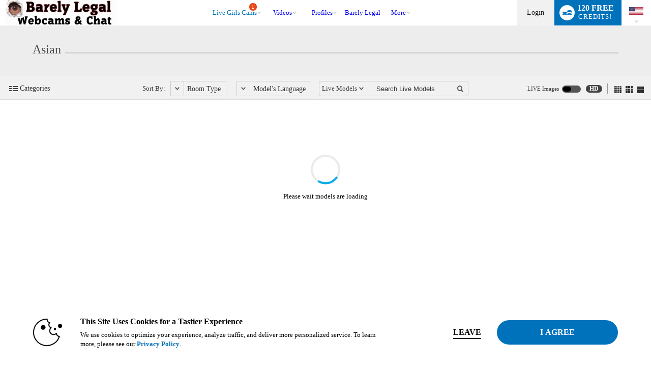

--- FILE ---
content_type: text/html; charset=UTF-8
request_url: https://www.barelylegalcams.net/live/girls/asian/?tpl=index2&model=json
body_size: 10230
content:


window.__homePageData__ = {
    'models': [
        {"hsas_badge":"","credit_tier_badge":"","sexy_selfie_badge":"","jumpstart_badge":"","is_hls":"1","video_blocked":"0","room_status_char":"F","room_status":"In Private","category_id":"5","category_name":"Asian","category_name_2":"Big Boobs","category_id_3":"185","category_name_3":"Girls Next Door","login_type_id":"19","login_type_title":"Standard 40cpm","login_group_id":"1","login_group_title":"Standard","default_cpm":"15","multi_user_private":"N","wdm":"0","pa_type":"pa","server_public_name":"chat002.vs3.com","video_host":"video-gpu001-dp-prg.vs3.com","browser_port":"44999","is_high_quality":"1","credit_tier":"socialite","average_rating":"5","eye_color":"brown","hair":"black","is_model_of_week":"0","interactive":"32","interactive_name":"","studio":"VXKQ","age":"27","location":"Asia","sample_image_id":"4651317","tagline":"Exotic Hot Assian, looking to have some fun. Cute, romantic, but a pornstar in bed!","languages":"en","country_code":"o1","model_id":"1428344","is_feature":"0","is_scheduled":"0","is_new":"0","is_fetish":"N","fetish_image_id":"4651317","service":"girls","num_perf":"1","display":"Maya Pipers","model_name":"MAYA_PIPERS","model_seo_name":"maya-pipers","power_score_xvc":"830450","power_score_xvt":"830450","is_favorite":0,"is_notify_subscribed":0,"sample_long_id":"004\/651\/4651317\/4651317"},{"hsas_badge":"","credit_tier_badge":"","sexy_selfie_badge":"","jumpstart_badge":"","is_hls":"1","video_blocked":"0","room_status_char":"O","room_status":"In Open","category_id":"75","category_name":"College Girls","category_name_2":"Domination","category_id_3":"5","category_name_3":"Asian","login_type_id":"21","login_type_title":"Standard 50cpm","login_group_id":"1","login_group_title":"Standard","default_cpm":"50","multi_user_private":"N","wdm":"0","pa_type":"pa","server_public_name":"chat008.vs3.com","video_host":"video-gpu008-mojo-eu.vs3.com","browser_port":"41025","is_high_quality":"1","credit_tier":"freshman","average_rating":"0","eye_color":"grey","hair":"black","is_model_of_week":"0","interactive":"32","interactive_name":"","studio":"TLJZ","age":"19","location":"","sample_image_id":"4690985","tagline":"Flirtation is my favorite language","languages":"en,de,es,pl","country_code":"fr","model_id":"1443942","is_feature":"0","is_scheduled":"0","is_new":"0","is_fetish":"N","fetish_image_id":0,"service":"girls","num_perf":"1","display":"Agueda Helger","model_name":"AGUEDA_HELGER","model_seo_name":"agueda-helger","power_score_xvc":"369700","power_score_xvt":"369700","is_favorite":0,"is_notify_subscribed":0,"sample_long_id":"004\/690\/4690985\/4690985"},{"hsas_badge":"","credit_tier_badge":"","sexy_selfie_badge":"","jumpstart_badge":"","is_hls":"1","video_blocked":"0","room_status_char":"O","room_status":"In Open","category_id":"5","category_name":"Asian","category_name_2":"College Girls","category_id_3":"311","category_name_3":"Small Tits","login_type_id":"13","login_type_title":"Multi-User 10cpm","login_group_id":"4","login_group_title":"Multi-User","default_cpm":"10","multi_user_private":"N","wdm":"0","pa_type":"pa","server_public_name":"chat006.vs3.com","video_host":"video-gpu007-mojo-eu.vs3.com","browser_port":"43841","is_high_quality":0,"credit_tier":"greenhorn","average_rating":"0","eye_color":"brown","hair":"black","is_model_of_week":"0","interactive":"32","interactive_name":"","studio":"WQKW","age":"19","location":"my home","sample_image_id":"4704783","tagline":"Hi sweet! we want play! Play with us pls!","languages":"en,de,ru,pl,it,nl","country_code":"pl","model_id":"1449662","is_feature":"0","is_scheduled":"0","is_new":"0","is_fetish":"N","fetish_image_id":0,"service":"girls","num_perf":"1","display":"Bernadette Kearl","model_name":"BERNADETTE_KEARL","model_seo_name":"bernadette-kearl","power_score_xvc":"188225","power_score_xvt":"188225","is_favorite":0,"is_notify_subscribed":0,"sample_long_id":"004\/704\/4704783\/4704783"},{"hsas_badge":"","credit_tier_badge":"","sexy_selfie_badge":"","jumpstart_badge":"","is_hls":"1","video_blocked":"0","room_status_char":"O","room_status":"In Open","category_id":"5","category_name":"Asian","category_name_2":"Foot Fetish","category_id_3":"90","category_name_3":"Squirters","login_type_id":"5","login_type_title":"Party Chat","login_group_id":"5","login_group_title":"Party Chat","default_cpm":"0","multi_user_private":"N","wdm":"0","pa_type":"pa","server_public_name":"chat004.vs3.com","video_host":"video-gpu003-dp-prg.vs3.com","browser_port":"39931","is_high_quality":0,"credit_tier":"celebrity","average_rating":"4.9","eye_color":"brown","hair":"black","is_model_of_week":"0","interactive":"32","interactive_name":"","studio":"QZTU","age":"29","location":"","sample_image_id":"","tagline":"naughtynath for u.","languages":"en","country_code":"ph","model_id":"995290","is_feature":"0","is_scheduled":"0","is_new":"0","is_fetish":"N","fetish_image_id":0,"service":"girls","num_perf":"1","display":"Sexy Nathalie","model_name":"SEXY_NATHALIE","model_seo_name":"sexy-nathalie","power_score_xvc":"782475","power_score_xvt":"782475","phone":{"status":"1"},"is_favorite":0,"is_notify_subscribed":0},{"hsas_badge":"","credit_tier_badge":"","sexy_selfie_badge":"","jumpstart_badge":"","model_id":"1451001","name":"REVA_ARUISO","model_name":"REVA_ARUISO","model_seo_name":"reva-aruiso","display":"Reva Aruiso","num_vod":0,"sample_image_id":"4707673","average_rating":"0.0","last_login":"2026-01-31","category_name":"Asian","is_favorite":0,"is_notify_subscribed":0,"sample_long_id":"004\/707\/4707673\/4707673"},{"hsas_badge":"","credit_tier_badge":"","sexy_selfie_badge":"","jumpstart_badge":"jumpstart-badge-25","model_id":"1315147","name":"DANIELLA_MELL","model_name":"DANIELLA_MELL","model_seo_name":"daniella-mell","display":"Daniella Mell","num_vod":0,"sample_image_id":"4682426","average_rating":"5.0","last_login":"2026-01-31","category_name":"Asian","is_favorite":0,"is_notify_subscribed":0,"sample_long_id":"004\/682\/4682426\/4682426"},{"hsas_badge":"","credit_tier_badge":"","sexy_selfie_badge":"","jumpstart_badge":"","model_id":"1406752","name":"EMILIA_YOUNG","model_name":"EMILIA_YOUNG","model_seo_name":"emilia-young","display":"Emilia Young","num_vod":0,"sample_image_id":"4603445","average_rating":"5.0","last_login":"2026-01-31","category_name":"Asian","is_favorite":0,"is_notify_subscribed":0,"sample_long_id":"004\/603\/4603445\/4603445"},{"hsas_badge":"","credit_tier_badge":"","sexy_selfie_badge":"","jumpstart_badge":"","model_id":"1405307","name":"NAOMI_ASIAN","model_name":"NAOMI_ASIAN","model_seo_name":"naomi-asian","display":"Naomi Asian","num_vod":0,"sample_image_id":"4703806","average_rating":"5.0","last_login":"2026-01-31","category_name":"Asian","is_favorite":0,"is_notify_subscribed":0,"sample_long_id":"004\/703\/4703806\/4703806"},{"hsas_badge":"","credit_tier_badge":"","sexy_selfie_badge":"","jumpstart_badge":"","model_id":"1378566","name":"ARDITH_BROADY","model_name":"ARDITH_BROADY","model_seo_name":"ardith-broady","display":"Ardith Broady","num_vod":0,"sample_image_id":"4699171","average_rating":"4.2","last_login":"2026-01-31","category_name":"Asian","is_favorite":0,"is_notify_subscribed":0,"sample_long_id":"004\/699\/4699171\/4699171"},{"hsas_badge":"","credit_tier_badge":"","sexy_selfie_badge":"","jumpstart_badge":"","model_id":"1369247","name":"MARLOTTE_KIM","model_name":"MARLOTTE_KIM","model_seo_name":"marlotte-kim","display":"Marlotte Kim","num_vod":0,"sample_image_id":"4543723","average_rating":"0.0","last_login":"2026-01-31","category_name":"Asian","is_favorite":0,"is_notify_subscribed":0,"sample_long_id":"004\/543\/4543723\/4543723"},{"hsas_badge":"","credit_tier_badge":"","sexy_selfie_badge":"","jumpstart_badge":"","model_id":"1362859","name":"KIRSTEN_CARR","model_name":"KIRSTEN_CARR","model_seo_name":"kirsten-carr","display":"Kirsten Carr","num_vod":0,"sample_image_id":"4692024","average_rating":"0.0","last_login":"2026-01-31","category_name":"Asian","is_favorite":0,"is_notify_subscribed":0,"sample_long_id":"004\/692\/4692024\/4692024"},{"hsas_badge":"","credit_tier_badge":"","sexy_selfie_badge":"","jumpstart_badge":"","model_id":"1346957","name":"LILLIE_PEACH","model_name":"LILLIE_PEACH","model_seo_name":"lillie-peach","display":"Lillie Peach","num_vod":0,"sample_image_id":"4595207","average_rating":"5.0","last_login":"2026-01-31","category_name":"Asian","is_favorite":0,"is_notify_subscribed":0,"sample_long_id":"004\/595\/4595207\/4595207"},{"hsas_badge":"","credit_tier_badge":"","sexy_selfie_badge":"","jumpstart_badge":"","model_id":"1326759","name":"WILLA_DAGGETT","model_name":"WILLA_DAGGETT","model_seo_name":"willa-daggett","display":"Willa Daggett","num_vod":0,"sample_image_id":"4474725","average_rating":"3.3","last_login":"2026-01-31","category_name":"Asian","is_favorite":0,"is_notify_subscribed":0,"sample_long_id":"004\/474\/4474725\/4474725"},{"hsas_badge":"","credit_tier_badge":"","sexy_selfie_badge":"","jumpstart_badge":"","model_id":"1309515","name":"MIKO_SHIN","model_name":"MIKO_SHIN","model_seo_name":"miko-shin","display":"Miko Shin","num_vod":0,"sample_image_id":"4439092","average_rating":"0.0","last_login":"2026-01-31","category_name":"Asian","is_favorite":0,"is_notify_subscribed":0,"sample_long_id":"004\/439\/4439092\/4439092"},{"hsas_badge":"","credit_tier_badge":"","sexy_selfie_badge":"","jumpstart_badge":"","model_id":"1407526","name":"ELENA_JEN","model_name":"ELENA_JEN","model_seo_name":"elena-jen","display":"Elena Jen","num_vod":0,"sample_image_id":"4604819","average_rating":"5.0","last_login":"2026-01-31","category_name":"Asian","is_favorite":0,"is_notify_subscribed":0,"sample_long_id":"004\/604\/4604819\/4604819"},{"hsas_badge":"","credit_tier_badge":"","sexy_selfie_badge":"","jumpstart_badge":"jumpstart-badge-25","model_id":"1270750","name":"NIKA_NAKAMURA","model_name":"NIKA_NAKAMURA","model_seo_name":"nika-nakamura","display":"Nika Nakamura","num_vod":0,"sample_image_id":"4510160","average_rating":"5.0","last_login":"2026-01-31","category_name":"Asian","is_favorite":0,"is_notify_subscribed":0,"sample_long_id":"004\/510\/4510160\/4510160"},{"hsas_badge":"","credit_tier_badge":"","sexy_selfie_badge":"","jumpstart_badge":"jumpstart-badge-25","model_id":"1251285","name":"TINA_PRESTON","model_name":"TINA_PRESTON","model_seo_name":"tina-preston","display":"Tina Preston","num_vod":0,"sample_image_id":"4616279","average_rating":"5.0","last_login":"2026-01-31","category_name":"Asian","is_favorite":0,"is_notify_subscribed":0,"sample_long_id":"004\/616\/4616279\/4616279"},{"hsas_badge":"","credit_tier_badge":"","sexy_selfie_badge":"","jumpstart_badge":"","model_id":"1131211","name":"SHU","model_name":"SHU","model_seo_name":"shu","display":"Shu","num_vod":0,"sample_image_id":"3978226","average_rating":"4.4","last_login":"2026-01-31","category_name":"Asian","is_favorite":0,"is_notify_subscribed":0,"sample_long_id":"003\/978\/3978226\/3978226"},{"hsas_badge":"","credit_tier_badge":"","sexy_selfie_badge":"","jumpstart_badge":"","model_id":"1114808","name":"MISTRESS_LUDOVIKA","model_name":"MISTRESS_LUDOVIKA","model_seo_name":"mistress-ludovika","display":"Mistress Ludovika","num_vod":0,"sample_image_id":"4546162","average_rating":"4.8","last_login":"2026-01-31","category_name":"Asian","is_favorite":0,"is_notify_subscribed":0,"sample_long_id":"004\/546\/4546162\/4546162"},{"hsas_badge":"","credit_tier_badge":"","sexy_selfie_badge":"","jumpstart_badge":"","model_id":"953291","name":"LIANA_YUN","model_name":"LIANA_YUN","model_seo_name":"liana-yun","display":"Liana Yun","num_vod":0,"sample_image_id":"3969633","average_rating":"5.0","last_login":"2026-01-31","category_name":"Asian","is_favorite":0,"is_notify_subscribed":0,"sample_long_id":"003\/969\/3969633\/3969633"},{"hsas_badge":"","credit_tier_badge":"","sexy_selfie_badge":"","jumpstart_badge":"","model_id":"883419","name":"SHAYA_ASIAN","model_name":"SHAYA_ASIAN","model_seo_name":"shaya-asian","display":"Shaya Asian","num_vod":0,"sample_image_id":"4611237","average_rating":"4.9","last_login":"2026-01-31","category_name":"Asian","is_favorite":0,"is_notify_subscribed":0,"sample_long_id":"004\/611\/4611237\/4611237"},{"hsas_badge":"","credit_tier_badge":"","sexy_selfie_badge":"","jumpstart_badge":"","model_id":"849097","name":"LORI_LEEN","model_name":"LORI_LEEN","model_seo_name":"lori-leen","display":"Lori Leen","num_vod":0,"sample_image_id":"3461737","average_rating":"4.9","last_login":"2026-01-31","category_name":"Asian","is_favorite":0,"is_notify_subscribed":0,"sample_long_id":"003\/461\/3461737\/3461737"},{"hsas_badge":"","credit_tier_badge":"","sexy_selfie_badge":"","jumpstart_badge":"","model_id":"1406767","name":"ELLAS_TAYLOR","model_name":"ELLAS_TAYLOR","model_seo_name":"ellas-taylor","display":"Ellas Taylor","num_vod":0,"sample_image_id":"4603457","average_rating":"0.0","last_login":"2026-01-31","category_name":"Asian","is_favorite":0,"is_notify_subscribed":0,"sample_long_id":"004\/603\/4603457\/4603457"},{"hsas_badge":"","credit_tier_badge":"","sexy_selfie_badge":"","jumpstart_badge":"","model_id":"294977","name":"YUNA_RULE","model_name":"YUNA_RULE","model_seo_name":"yuna-rule","display":"Yuna Rule","num_vod":0,"sample_image_id":"4682088","average_rating":"5.0","last_login":"2026-01-31","category_name":"Asian","is_favorite":0,"is_notify_subscribed":0,"sample_long_id":"004\/682\/4682088\/4682088"},{"hsas_badge":"","credit_tier_badge":"","sexy_selfie_badge":"","jumpstart_badge":"","model_id":"1410292","name":"JAMMY_SALSALITA","model_name":"JAMMY_SALSALITA","model_seo_name":"jammy-salsalita","display":"Jammy Salsalita","num_vod":0,"sample_image_id":"4672050","average_rating":"5.0","last_login":"2026-01-31","category_name":"Asian","is_favorite":0,"is_notify_subscribed":0,"sample_long_id":"004\/672\/4672050\/4672050"},{"hsas_badge":"","credit_tier_badge":"","sexy_selfie_badge":"","jumpstart_badge":"","model_id":"1410851","name":"EDITA_ACREMAN","model_name":"EDITA_ACREMAN","model_seo_name":"edita-acreman","display":"Edita Acreman","num_vod":0,"sample_image_id":"4645874","average_rating":"5.0","last_login":"2026-01-31","category_name":"Asian","is_favorite":0,"is_notify_subscribed":0,"sample_long_id":"004\/645\/4645874\/4645874"},{"hsas_badge":"","credit_tier_badge":"","sexy_selfie_badge":"","jumpstart_badge":"","model_id":"1449123","name":"MOIRA_CARRION","model_name":"MOIRA_CARRION","model_seo_name":"moira-carrion","display":"Moira Carrion","num_vod":0,"sample_image_id":"4703650","average_rating":"0.0","last_login":"2026-01-31","category_name":"Asian","is_favorite":0,"is_notify_subscribed":0,"sample_long_id":"004\/703\/4703650\/4703650"},{"hsas_badge":"","credit_tier_badge":"","sexy_selfie_badge":"","jumpstart_badge":"","model_id":"1447413","name":"SUMIKO_LAREDO","model_name":"SUMIKO_LAREDO","model_seo_name":"sumiko-laredo","display":"Sumiko Laredo","num_vod":0,"sample_image_id":"4703157","average_rating":"0.0","last_login":"2026-01-31","category_name":"Asian","is_favorite":0,"is_notify_subscribed":0,"sample_long_id":"004\/703\/4703157\/4703157"},{"hsas_badge":"","credit_tier_badge":"","sexy_selfie_badge":"","jumpstart_badge":"","model_id":"1447087","name":"ELLEN_ALONZO","model_name":"ELLEN_ALONZO","model_seo_name":"ellen-alonzo","display":"Ellen Alonzo","num_vod":0,"sample_image_id":"0","average_rating":"0.0","last_login":"2026-01-31","category_name":"Asian","is_favorite":0,"is_notify_subscribed":0},{"hsas_badge":"","credit_tier_badge":"","sexy_selfie_badge":"","jumpstart_badge":"jumpstart-badge-25","model_id":"1445115","name":"NAHOMI_MENDEZ","model_name":"NAHOMI_MENDEZ","model_seo_name":"nahomi-mendez","display":"Nahomi Mendez","num_vod":0,"sample_image_id":"4693436","average_rating":"5.0","last_login":"2026-01-31","category_name":"Asian","is_favorite":0,"is_notify_subscribed":0,"sample_long_id":"004\/693\/4693436\/4693436"},{"hsas_badge":"","credit_tier_badge":"","sexy_selfie_badge":"","jumpstart_badge":"","model_id":"1444782","name":"CONCHA_MATSUNAGA","model_name":"CONCHA_MATSUNAGA","model_seo_name":"concha-matsunaga","display":"Concha Matsunaga","num_vod":0,"sample_image_id":"4692733","average_rating":"0.0","last_login":"2026-01-31","category_name":"Asian","is_favorite":0,"is_notify_subscribed":0,"sample_long_id":"004\/692\/4692733\/4692733"},{"hsas_badge":"","credit_tier_badge":"","sexy_selfie_badge":"","jumpstart_badge":"","model_id":"1444943","name":"ALLYSON_FOX","model_name":"ALLYSON_FOX","model_seo_name":"allyson-fox","display":"Allyson Fox","num_vod":0,"sample_image_id":"4693004","average_rating":"0.0","last_login":"2026-01-31","category_name":"Asian","is_favorite":0,"is_notify_subscribed":0,"sample_long_id":"004\/693\/4693004\/4693004"},{"hsas_badge":"","credit_tier_badge":"","sexy_selfie_badge":"","jumpstart_badge":"","model_id":"1442780","name":"LORETTA_VIANO","model_name":"LORETTA_VIANO","model_seo_name":"loretta-viano","display":"Loretta Viano","num_vod":0,"sample_image_id":"4688130","average_rating":"0.0","last_login":"2026-01-31","category_name":"Asian","is_favorite":0,"is_notify_subscribed":0,"sample_long_id":"004\/688\/4688130\/4688130"},{"hsas_badge":"","credit_tier_badge":"","sexy_selfie_badge":"","jumpstart_badge":"","model_id":"1426555","name":"MISTRESS_AALIYAH_AND_KESHA_VICTORIA","model_name":"MISTRESS_AALIYAH_AND_KESHA_VICTORIA","model_seo_name":"mistress-aaliyah-and-kesha-victoria","display":"Mistress Aaliyah &amp; Kesha Victoria","num_vod":0,"sample_image_id":"4646600","average_rating":"3.0","last_login":"2026-01-31","category_name":"Asian","is_favorite":0,"is_notify_subscribed":0,"sample_long_id":"004\/646\/4646600\/4646600"},{"hsas_badge":"","credit_tier_badge":"","sexy_selfie_badge":"","jumpstart_badge":"","model_id":"1413512","name":"OTTILIE_EDGIN","model_name":"OTTILIE_EDGIN","model_seo_name":"ottilie-edgin","display":"Ottilie Edgin","num_vod":0,"sample_image_id":"4617382","average_rating":"0.0","last_login":"2026-01-31","category_name":"Asian","is_favorite":0,"is_notify_subscribed":0,"sample_long_id":"004\/617\/4617382\/4617382"},{"hsas_badge":"","credit_tier_badge":"","sexy_selfie_badge":"","jumpstart_badge":"","model_id":"1440563","name":"ADRIANA_STACY","model_name":"ADRIANA_STACY","model_seo_name":"adriana-stacy","display":"Adriana Stacy","num_vod":0,"sample_image_id":"4700055","average_rating":"5.0","last_login":"2026-01-31","category_name":"Asian","is_favorite":0,"is_notify_subscribed":0,"sample_long_id":"004\/700\/4700055\/4700055"},{"hsas_badge":"","credit_tier_badge":"","sexy_selfie_badge":"","jumpstart_badge":"","model_id":"1418409","name":"LARA_HARPER","model_name":"LARA_HARPER","model_seo_name":"lara-harper","display":"Lara Harper","num_vod":0,"sample_image_id":"4627570","average_rating":"0.0","last_login":"2026-01-31","category_name":"Asian","is_favorite":0,"is_notify_subscribed":0,"sample_long_id":"004\/627\/4627570\/4627570"},{"hsas_badge":"","credit_tier_badge":"","sexy_selfie_badge":"","jumpstart_badge":"","model_id":"1417298","name":"RONDA_CRUZ","model_name":"RONDA_CRUZ","model_seo_name":"ronda-cruz","display":"Ronda Cruz","num_vod":0,"sample_image_id":"4685996","average_rating":"2.5","last_login":"2026-01-31","category_name":"Asian","is_favorite":0,"is_notify_subscribed":0,"sample_long_id":"004\/685\/4685996\/4685996"},{"hsas_badge":"","credit_tier_badge":"","sexy_selfie_badge":"","jumpstart_badge":"","model_id":"1429119","name":"DIVA_MADISSON","model_name":"DIVA_MADISSON","model_seo_name":"diva-madisson","display":"Diva Madisson","num_vod":0,"sample_image_id":"4693010","average_rating":"5.0","last_login":"2026-01-31","category_name":"Asian","is_favorite":0,"is_notify_subscribed":0,"sample_long_id":"004\/693\/4693010\/4693010"},{"hsas_badge":"","credit_tier_badge":"","sexy_selfie_badge":"","jumpstart_badge":"","model_id":"1440048","name":"MILA_YUMI","model_name":"MILA_YUMI","model_seo_name":"mila-yumi","display":"Mila Yumi","num_vod":0,"sample_image_id":"4681409","average_rating":"0.0","last_login":"2026-01-31","category_name":"Asian","is_favorite":0,"is_notify_subscribed":0,"sample_long_id":"004\/681\/4681409\/4681409"},{"hsas_badge":"","credit_tier_badge":"","sexy_selfie_badge":"","jumpstart_badge":"","model_id":"1431011","name":"SOPHIA_MOONEY_AND_JOHN_FITCH","model_name":"SOPHIA_MOONEY_AND_JOHN_FITCH","model_seo_name":"sophia-mooney-and-john-fitch","display":"Sophia Mooney &amp; John Fitch","num_vod":0,"sample_image_id":"4707780","average_rating":"0.0","last_login":"2026-01-30","category_name":"Asian","is_favorite":0,"is_notify_subscribed":0,"sample_long_id":"004\/707\/4707780\/4707780"},{"hsas_badge":"","credit_tier_badge":"","sexy_selfie_badge":"","jumpstart_badge":"","model_id":"782009","name":"SANDY_NELL","model_name":"SANDY_NELL","model_seo_name":"sandy-nell","display":"Sandy Nell","num_vod":0,"sample_image_id":"4255847","average_rating":"5.0","last_login":"2026-01-30","category_name":"Asian","is_favorite":0,"is_notify_subscribed":0,"sample_long_id":"004\/255\/4255847\/4255847"},{"hsas_badge":"","credit_tier_badge":"","sexy_selfie_badge":"","jumpstart_badge":"","model_id":"938875","name":"WENDY_WOLFING","model_name":"WENDY_WOLFING","model_seo_name":"wendy-wolfing","display":"Wendy Wolfing","num_vod":0,"sample_image_id":"4231178","average_rating":"3.7","last_login":"2026-01-30","category_name":"Asian","is_favorite":0,"is_notify_subscribed":0,"sample_long_id":"004\/231\/4231178\/4231178"},{"hsas_badge":"","credit_tier_badge":"","sexy_selfie_badge":"","jumpstart_badge":"","model_id":"1106262","name":"ELEKTRA_MONROE","model_name":"ELEKTRA_MONROE","model_seo_name":"elektra-monroe","display":"Elektra Monroe","num_vod":0,"sample_image_id":"3866915","average_rating":"5.0","last_login":"2026-01-30","category_name":"Asian","is_favorite":0,"is_notify_subscribed":0,"sample_long_id":"003\/866\/3866915\/3866915"},{"hsas_badge":"","credit_tier_badge":"","sexy_selfie_badge":"","jumpstart_badge":"","model_id":"1374948","name":"CARLAA_WATSON","model_name":"CARLAA_WATSON","model_seo_name":"carlaa-watson","display":"Carlaa Watson","num_vod":0,"sample_image_id":"4706475","average_rating":"0.0","last_login":"2026-01-30","category_name":"Asian","is_favorite":0,"is_notify_subscribed":0,"sample_long_id":"004\/706\/4706475\/4706475"},{"hsas_badge":"","credit_tier_badge":"","sexy_selfie_badge":"","jumpstart_badge":"","model_id":"1403944","name":"LOLA_DIVA","model_name":"LOLA_DIVA","model_seo_name":"lola-diva","display":"Lola Diva","num_vod":0,"sample_image_id":"4598706","average_rating":"0.0","last_login":"2026-01-30","category_name":"Asian","is_favorite":0,"is_notify_subscribed":0,"sample_long_id":"004\/598\/4598706\/4598706"},{"hsas_badge":"","credit_tier_badge":"","sexy_selfie_badge":"","jumpstart_badge":"","model_id":"1408373","name":"SABRINAH_CARPENTER","model_name":"SABRINAH_CARPENTER","model_seo_name":"sabrinah-carpenter","display":"Sabrinah Carpenter","num_vod":0,"sample_image_id":"4609263","average_rating":"5.0","last_login":"2026-01-30","category_name":"Asian","is_favorite":0,"is_notify_subscribed":0,"sample_long_id":"004\/609\/4609263\/4609263"},{"hsas_badge":"","credit_tier_badge":"","sexy_selfie_badge":"","jumpstart_badge":"","model_id":"1407734","name":"JENIE_JAYS","model_name":"JENIE_JAYS","model_seo_name":"jenie-jays","display":"Jenie Jays","num_vod":0,"sample_image_id":"4605050","average_rating":"5.0","last_login":"2026-01-30","category_name":"Asian","is_favorite":0,"is_notify_subscribed":0,"sample_long_id":"004\/605\/4605050\/4605050"},{"hsas_badge":"","credit_tier_badge":"","sexy_selfie_badge":"","jumpstart_badge":"","model_id":"1431422","name":"KYLINE_WILLS","model_name":"KYLINE_WILLS","model_seo_name":"kyline-wills","display":"Kyline Wills","num_vod":0,"sample_image_id":"4659376","average_rating":"0.0","last_login":"2026-01-30","category_name":"Asian","is_favorite":0,"is_notify_subscribed":0,"sample_long_id":"004\/659\/4659376\/4659376"},{"hsas_badge":"","credit_tier_badge":"","sexy_selfie_badge":"","jumpstart_badge":"","model_id":"1447001","name":"LOUISA_BELLE","model_name":"LOUISA_BELLE","model_seo_name":"louisa-belle","display":"Louisa Belle","num_vod":0,"sample_image_id":"4698090","average_rating":"4.2","last_login":"2026-01-30","category_name":"Asian","is_favorite":0,"is_notify_subscribed":0,"sample_long_id":"004\/698\/4698090\/4698090"},{"hsas_badge":"","credit_tier_badge":"","sexy_selfie_badge":"","jumpstart_badge":"","model_id":"1447095","name":"LOVELY_BELLE","model_name":"LOVELY_BELLE","model_seo_name":"lovely-belle","display":"Lovely Belle","num_vod":0,"sample_image_id":"4698097","average_rating":"5.0","last_login":"2026-01-30","category_name":"Asian","is_favorite":0,"is_notify_subscribed":0,"sample_long_id":"004\/698\/4698097\/4698097"},{"hsas_badge":"","credit_tier_badge":"","sexy_selfie_badge":"","jumpstart_badge":"","model_id":"1447580","name":"CLEORA_RAUCCI","model_name":"CLEORA_RAUCCI","model_seo_name":"cleora-raucci","display":"Cleora Raucci","num_vod":0,"sample_image_id":"4700078","average_rating":"3.0","last_login":"2026-01-30","category_name":"Asian","is_favorite":0,"is_notify_subscribed":0,"sample_long_id":"004\/700\/4700078\/4700078"},{"hsas_badge":"","credit_tier_badge":"","sexy_selfie_badge":"","jumpstart_badge":"","model_id":"1448645","name":"CHAE_LALIM","model_name":"CHAE_LALIM","model_seo_name":"chae-lalim","display":"Chae Lalim","num_vod":0,"sample_image_id":"4707824","average_rating":"0.0","last_login":"2026-01-30","category_name":"Asian","is_favorite":0,"is_notify_subscribed":0,"sample_long_id":"004\/707\/4707824\/4707824"},{"hsas_badge":"","credit_tier_badge":"","sexy_selfie_badge":"","jumpstart_badge":"","model_id":"1449771","name":"DORENE_VASQUES","model_name":"DORENE_VASQUES","model_seo_name":"dorene-vasques","display":"Dorene Vasques","num_vod":0,"sample_image_id":"4705410","average_rating":"0.0","last_login":"2026-01-30","category_name":"Asian","is_favorite":0,"is_notify_subscribed":0,"sample_long_id":"004\/705\/4705410\/4705410"},{"hsas_badge":"","credit_tier_badge":"","sexy_selfie_badge":"","jumpstart_badge":"","model_id":"1450045","name":"TAKARI_ERNIL","model_name":"TAKARI_ERNIL","model_seo_name":"takari-ernil","display":"Takari Ernil","num_vod":0,"sample_image_id":"4705757","average_rating":"5.0","last_login":"2026-01-30","category_name":"Asian","is_favorite":0,"is_notify_subscribed":0,"sample_long_id":"004\/705\/4705757\/4705757"},{"hsas_badge":"","credit_tier_badge":"","sexy_selfie_badge":"","jumpstart_badge":"","model_id":"1445689","name":"EDEN_AARHUS","model_name":"EDEN_AARHUS","model_seo_name":"eden-aarhus","display":"Eden Aarhus","num_vod":0,"sample_image_id":"4697474","average_rating":"0.0","last_login":"2026-01-30","category_name":"Asian","is_favorite":0,"is_notify_subscribed":0,"sample_long_id":"004\/697\/4697474\/4697474"},{"hsas_badge":"","credit_tier_badge":"","sexy_selfie_badge":"","jumpstart_badge":"","model_id":"1423818","name":"MAE_DUNAWAY","model_name":"MAE_DUNAWAY","model_seo_name":"mae-dunaway","display":"Mae Dunaway","num_vod":0,"sample_image_id":"4699186","average_rating":"5.0","last_login":"2026-01-29","category_name":"Asian","is_favorite":0,"is_notify_subscribed":0,"sample_long_id":"004\/699\/4699186\/4699186"},{"hsas_badge":"","credit_tier_badge":"","sexy_selfie_badge":"","jumpstart_badge":"","model_id":"688607","name":"REIKA","model_name":"REIKA","model_seo_name":"reika","display":"Reika","num_vod":0,"sample_image_id":"4706709","average_rating":"0.0","last_login":"2026-01-29","category_name":"Asian","is_favorite":0,"is_notify_subscribed":0,"sample_long_id":"004\/706\/4706709\/4706709"},{"hsas_badge":"","credit_tier_badge":"","sexy_selfie_badge":"","jumpstart_badge":"","model_id":"1327722","name":"NICOLE_ROUGE","model_name":"NICOLE_ROUGE","model_seo_name":"nicole-rouge","display":"Nicole Rouge","num_vod":0,"sample_image_id":"4473720","average_rating":"5.0","last_login":"2026-01-29","category_name":"Asian","is_favorite":0,"is_notify_subscribed":0,"sample_long_id":"004\/473\/4473720\/4473720"},{"hsas_badge":"","credit_tier_badge":"","sexy_selfie_badge":"","jumpstart_badge":"","model_id":"1329504","name":"YIAUNA_NIREE","model_name":"YIAUNA_NIREE","model_seo_name":"yiauna-niree","display":"Yiauna Niree","num_vod":0,"sample_image_id":"4492923","average_rating":"5.0","last_login":"2026-01-29","category_name":"Asian","is_favorite":0,"is_notify_subscribed":0,"sample_long_id":"004\/492\/4492923\/4492923"},{"hsas_badge":"","credit_tier_badge":"","sexy_selfie_badge":"","jumpstart_badge":"","model_id":"1408403","name":"KRISTINE_ALUXE","model_name":"KRISTINE_ALUXE","model_seo_name":"kristine-aluxe","display":"Kristine Aluxe","num_vod":0,"sample_image_id":"4607174","average_rating":"0.0","last_login":"2026-01-29","category_name":"Asian","is_favorite":0,"is_notify_subscribed":0,"sample_long_id":"004\/607\/4607174\/4607174"},{"hsas_badge":"","credit_tier_badge":"","sexy_selfie_badge":"","jumpstart_badge":"","model_id":"1396788","name":"SOFIA_FERREIRA","model_name":"SOFIA_FERREIRA","model_seo_name":"sofia-ferreira","display":"Sofia Ferreira","num_vod":0,"sample_image_id":"4606325","average_rating":"5.0","last_login":"2026-01-29","category_name":"Asian","is_favorite":0,"is_notify_subscribed":0,"sample_long_id":"004\/606\/4606325\/4606325"},{"hsas_badge":"","credit_tier_badge":"","sexy_selfie_badge":"","jumpstart_badge":"","model_id":"1442089","name":"MARLIN_LUIS","model_name":"MARLIN_LUIS","model_seo_name":"marlin-luis","display":"Marlin Luis","num_vod":0,"sample_image_id":"4686542","average_rating":"0.0","last_login":"2026-01-29","category_name":"Asian","is_favorite":0,"is_notify_subscribed":0,"sample_long_id":"004\/686\/4686542\/4686542"},{"hsas_badge":"","credit_tier_badge":"","sexy_selfie_badge":"","jumpstart_badge":"","model_id":"1447641","name":"KARENN_SMITH","model_name":"KARENN_SMITH","model_seo_name":"karenn-smith","display":"Karenn Smith","num_vod":0,"sample_image_id":"4700187","average_rating":"5.0","last_login":"2026-01-29","category_name":"Asian","is_favorite":0,"is_notify_subscribed":0,"sample_long_id":"004\/700\/4700187\/4700187"},{"hsas_badge":"","credit_tier_badge":"","sexy_selfie_badge":"","jumpstart_badge":"","model_id":"1449776","name":"RILEY_MEE","model_name":"RILEY_MEE","model_seo_name":"riley-mee","display":"Riley Mee","num_vod":0,"sample_image_id":"4705309","average_rating":"0.0","last_login":"2026-01-29","category_name":"Asian","is_favorite":0,"is_notify_subscribed":0,"sample_long_id":"004\/705\/4705309\/4705309"},{"hsas_badge":"","credit_tier_badge":"","sexy_selfie_badge":"","jumpstart_badge":"","model_id":"1450338","name":"JUDE_AYA","model_name":"JUDE_AYA","model_seo_name":"jude-aya","display":"Jude Aya","num_vod":0,"sample_image_id":"4706327","average_rating":"0.0","last_login":"2026-01-29","category_name":"Asian","is_favorite":0,"is_notify_subscribed":0,"sample_long_id":"004\/706\/4706327\/4706327"},{"hsas_badge":"","credit_tier_badge":"","sexy_selfie_badge":"","jumpstart_badge":"","model_id":"1446987","name":"KARRINA_LEAN","model_name":"KARRINA_LEAN","model_seo_name":"karrina-lean","display":"Karrina Lean","num_vod":0,"sample_image_id":"4698083","average_rating":"0.0","last_login":"2026-01-29","category_name":"Asian","is_favorite":0,"is_notify_subscribed":0,"sample_long_id":"004\/698\/4698083\/4698083"},{"hsas_badge":"","credit_tier_badge":"","sexy_selfie_badge":"","jumpstart_badge":"","model_id":"1275037","name":"KLOE_LAVINNGE","model_name":"KLOE_LAVINNGE","model_seo_name":"kloe-lavinnge","display":"Kloe Lavinnge","num_vod":0,"sample_image_id":"4363513","average_rating":"0.0","last_login":"2026-01-28","category_name":"Asian","is_favorite":0,"is_notify_subscribed":0,"sample_long_id":"004\/363\/4363513\/4363513"},{"hsas_badge":"","credit_tier_badge":"","sexy_selfie_badge":"","jumpstart_badge":"","model_id":"1084963","name":"LIZ_GOMEZ","model_name":"LIZ_GOMEZ","model_seo_name":"liz-gomez","display":"Liz Gomez","num_vod":0,"sample_image_id":"3766012","average_rating":"0.0","last_login":"2026-01-28","category_name":"Asian","is_favorite":0,"is_notify_subscribed":0,"sample_long_id":"003\/766\/3766012\/3766012"},{"hsas_badge":"","credit_tier_badge":"","sexy_selfie_badge":"","jumpstart_badge":"","model_id":"1408411","name":"YUNA_WINX","model_name":"YUNA_WINX","model_seo_name":"yuna-winx","display":"Yuna Winx","num_vod":0,"sample_image_id":"4685080","average_rating":"5.0","last_login":"2026-01-28","category_name":"Asian","is_favorite":0,"is_notify_subscribed":0,"sample_long_id":"004\/685\/4685080\/4685080"},{"hsas_badge":"","credit_tier_badge":"","sexy_selfie_badge":"","jumpstart_badge":"","model_id":"1449441","name":"SHERLY_NEMETH","model_name":"SHERLY_NEMETH","model_seo_name":"sherly-nemeth","display":"Sherly Nemeth","num_vod":0,"sample_image_id":"4704399","average_rating":"0.0","last_login":"2026-01-28","category_name":"Asian","is_favorite":0,"is_notify_subscribed":0,"sample_long_id":"004\/704\/4704399\/4704399"},{"hsas_badge":"","credit_tier_badge":"","sexy_selfie_badge":"","jumpstart_badge":"","model_id":"1450437","name":"CHRISTIAN_TAFLINGER","model_name":"CHRISTIAN_TAFLINGER","model_seo_name":"christian-taflinger","display":"Christian Taflinger","num_vod":0,"sample_image_id":"4706528","average_rating":"0.0","last_login":"2026-01-27","category_name":"Asian","is_favorite":0,"is_notify_subscribed":0,"sample_long_id":"004\/706\/4706528\/4706528"},{"hsas_badge":"","credit_tier_badge":"","sexy_selfie_badge":"","jumpstart_badge":"","model_id":"1445980","name":"KATTREN_BERNARDO","model_name":"KATTREN_BERNARDO","model_seo_name":"kattren-bernardo","display":"Kattren Bernardo","num_vod":0,"sample_image_id":"4702431","average_rating":"0.0","last_login":"2026-01-27","category_name":"Asian","is_favorite":0,"is_notify_subscribed":0,"sample_long_id":"004\/702\/4702431\/4702431"},{"hsas_badge":"","credit_tier_badge":"","sexy_selfie_badge":"","jumpstart_badge":"","model_id":"1445492","name":"COREY_CLOWDUS","model_name":"COREY_CLOWDUS","model_seo_name":"corey-clowdus","display":"Corey Clowdus","num_vod":0,"sample_image_id":"4694298","average_rating":"0.0","last_login":"2026-01-27","category_name":"Asian","is_favorite":0,"is_notify_subscribed":0,"sample_long_id":"004\/694\/4694298\/4694298"},{"hsas_badge":"","credit_tier_badge":"","sexy_selfie_badge":"","jumpstart_badge":"","model_id":"1445482","name":"PANI_NUOS","model_name":"PANI_NUOS","model_seo_name":"pani-nuos","display":"Pani Nuos","num_vod":0,"sample_image_id":"4694270","average_rating":"0.0","last_login":"2026-01-27","category_name":"Asian","is_favorite":0,"is_notify_subscribed":0,"sample_long_id":"004\/694\/4694270\/4694270"},{"hsas_badge":"","credit_tier_badge":"","sexy_selfie_badge":"","jumpstart_badge":"","model_id":"1000441","name":"ALANA","model_name":"ALANA","model_seo_name":"alana","display":"Alana","num_vod":0,"sample_image_id":"3802731","average_rating":"4.8","last_login":"2026-01-27","category_name":"Asian","is_favorite":0,"is_notify_subscribed":0,"sample_long_id":"003\/802\/3802731\/3802731"},{"hsas_badge":"","credit_tier_badge":"","sexy_selfie_badge":"","jumpstart_badge":"","model_id":"1450429","name":"MIA_AHNER","model_name":"MIA_AHNER","model_seo_name":"mia-ahner","display":"Mia Ahner","num_vod":0,"sample_image_id":"4706507","average_rating":"0.0","last_login":"2026-01-26","category_name":"Asian","is_favorite":0,"is_notify_subscribed":0,"sample_long_id":"004\/706\/4706507\/4706507"},{"hsas_badge":"","credit_tier_badge":"","sexy_selfie_badge":"","jumpstart_badge":"","model_id":"1450423","name":"AMINA_EVANS","model_name":"AMINA_EVANS","model_seo_name":"amina-evans","display":"Amina Evans","num_vod":0,"sample_image_id":"4706521","average_rating":"0.0","last_login":"2026-01-26","category_name":"Asian","is_favorite":0,"is_notify_subscribed":0,"sample_long_id":"004\/706\/4706521\/4706521"},{"hsas_badge":"","credit_tier_badge":"","sexy_selfie_badge":"","jumpstart_badge":"","model_id":"1443808","name":"MARI_BAYN","model_name":"MARI_BAYN","model_seo_name":"mari-bayn","display":"Mari Bayn","num_vod":0,"sample_image_id":"4690649","average_rating":"0.0","last_login":"2026-01-26","category_name":"Asian","is_favorite":0,"is_notify_subscribed":0,"sample_long_id":"004\/690\/4690649\/4690649"},    ],
    'favorites': [
            ],
    'promoMarkup': "",
    'categories': [{"category_name":"Alternative","service":"girls","num_online":"23","total_models":853,"category_img":0,"category_name_lower_case":"alternative"},{"category_name":"Anal","service":"girls","num_online":"111","total_models":"2706","category_img":"4546298","category_name_lower_case":"anal"},{"category_name":"Arabian","service":"girls","num_online":"1","total_models":1,"category_img":0,"category_name_lower_case":"arabian"},{"category_name":"Asian","service":"girls","num_online":"7","total_models":285,"category_img":"4607872","category_name_lower_case":"asian"},{"category_name":"BBW","service":"girls","num_online":"16","total_models":163,"category_img":0,"category_name_lower_case":"bbw"},{"category_name":"BDSM","service":"girls","num_online":"17","total_models":506,"category_img":0,"category_name_lower_case":"bdsm"},{"category_name":"Big Boobs","service":"girls","num_online":"105","total_models":"2303","category_img":"4571038","category_name_lower_case":"big boobs"},{"category_name":"Big Butts","service":"girls","num_online":"74","total_models":1737,"category_img":"3031105","category_name_lower_case":"big butts"},{"category_name":"Bisexual","service":"girls","num_online":"16","total_models":867,"category_img":"4661462","category_name_lower_case":"bisexual"},{"category_name":"Blonde","service":"girls","num_online":"38","total_models":1069,"category_img":"4707080","category_name_lower_case":"blonde"},{"category_name":"Bodybuilder","service":"girls","num_online":"2","total_models":2,"category_img":0,"category_name_lower_case":"bodybuilder"},{"category_name":"Brunette","service":"girls","num_online":"43","total_models":1531,"category_img":0,"category_name_lower_case":"brunette"},{"category_name":"Chubby","service":"girls","num_online":"7","total_models":75,"category_img":0,"category_name_lower_case":"chubby"},{"category_name":"College Girls","service":"girls","num_online":"125","total_models":"4832","category_img":"4399176","category_name_lower_case":"college girls"},{"category_name":"Cougars","service":"girls","num_online":"3","total_models":3,"category_img":0,"category_name_lower_case":"cougars"},{"category_name":"Couples","service":"girls","num_online":"13","total_models":208,"category_img":"4637439","category_name_lower_case":"couples"},{"category_name":"Cross Dressing","service":"girls","num_online":"1","total_models":0,"category_img":0,"category_name_lower_case":"cross dressing"},{"category_name":"Domination","service":"girls","num_online":"20","total_models":424,"category_img":0,"category_name_lower_case":"domination"},{"category_name":"Dos Latinas","service":"girls","num_online":"1","total_models":1,"category_img":0,"category_name_lower_case":"dos latinas"},{"category_name":"Double Penetration","service":"girls","num_online":"16","total_models":179,"category_img":"4528089","category_name_lower_case":"double penetration"},{"category_name":"Ebony","service":"girls","num_online":"11","total_models":216,"category_img":0,"category_name_lower_case":"ebony"},{"category_name":"European Girls","service":"girls","num_online":"34","total_models":1159,"category_img":0,"category_name_lower_case":"european girls"},{"category_name":"Exotic","service":"girls","num_online":"15","total_models":437,"category_img":0,"category_name_lower_case":"exotic"},{"category_name":"Fetish","service":"girls","num_online":"25","total_models":790,"category_img":0,"category_name_lower_case":"fetish"},{"category_name":"Foot Fetish","service":"girls","num_online":"18","total_models":554,"category_img":0,"category_name_lower_case":"foot fetish"},{"category_name":"Giant Dildo","service":"girls","num_online":"4","total_models":4,"category_img":0,"category_name_lower_case":"giant dildo"},{"category_name":"Girls Next Door","service":"girls","num_online":"45","total_models":1011,"category_img":0,"category_name_lower_case":"girls next door"},{"category_name":"Glamour","service":"girls","num_online":"49","total_models":887,"category_img":0,"category_name_lower_case":"glamour"},{"category_name":"Group Show","service":"girls","num_online":6,"category_img":"4137176","category_name_lower_case":"group show"},{"category_name":"Hairy Pussy","service":"girls","num_online":"11","total_models":138,"category_img":0,"category_name_lower_case":"hairy pussy"},{"category_name":"Interactive","service":"girls","num_online":244,"category_img":"4682498","category_name_lower_case":"interactive"},{"category_name":"Lactating","service":"girls","num_online":"9","total_models":9,"category_img":0,"category_name_lower_case":"lactating"},{"category_name":"Latina","service":"girls","num_online":"61","total_models":1508,"category_img":"4656198","category_name_lower_case":"latina"},{"category_name":"Lesbian","service":"girls","num_online":"9","total_models":384,"category_img":0,"category_name_lower_case":"lesbian"},{"category_name":"Lesbian BDSM","service":"girls","num_online":"3","total_models":3,"category_img":0,"category_name_lower_case":"lesbian bdsm"},{"category_name":"MILF","service":"girls","num_online":"21","total_models":347,"category_img":0,"category_name_lower_case":"milf"},{"category_name":"Mature","service":"girls","num_online":"6","total_models":52,"category_img":0,"category_name_lower_case":"mature"},{"category_name":"Party Chat","service":"girls","num_online":15,"category_img":0,"category_name_lower_case":"party chat"},{"category_name":"Redhead","service":"girls","num_online":"12","total_models":255,"category_img":0,"category_name_lower_case":"redhead"},{"category_name":"Roleplay","service":"girls","num_online":"29","total_models":591,"category_img":0,"category_name_lower_case":"roleplay"},{"category_name":"Shaving","service":"girls","num_online":"12","total_models":205,"category_img":0,"category_name_lower_case":"shaving"},{"category_name":"Shower Shows","service":"girls","num_online":"1","total_models":1,"category_img":0,"category_name_lower_case":"shower shows"},{"category_name":"Small Tits","service":"girls","num_online":"36","total_models":937,"category_img":0,"category_name_lower_case":"small tits"},{"category_name":"Squirters","service":"girls","num_online":"61","total_models":1100,"category_img":"4672563","category_name_lower_case":"squirters"},{"category_name":"Strippers","service":"girls","num_online":"8","total_models":253,"category_img":0,"category_name_lower_case":"strippers"},{"category_name":"Tattoos","service":"girls","num_online":"23","total_models":790,"category_img":0,"category_name_lower_case":"tattoos"}],
    'languages': [{"code":"en","name":"English"},{"code":"es","name":"Spanish"},{"code":"ru","name":"Russian"},{"code":"fr","name":"French"},{"code":"it","name":"Italian"},{"code":"de","name":"German"},{"code":"cs","name":"Czech"},{"code":"pl","name":"Polish"},{"code":"jp","name":"Japanese"},{"code":"nl","name":"Dutch"},{"code":"tl","name":"Tagalog"}],
    'service': "girls",
    'cdn_url': "https:\/\/cdn5.vscdns.com",
    'user_id': "",
    'user_type': "",
    'is_secure': 1,
    'is_parked_domain': false,
};



--- FILE ---
content_type: text/javascript; charset=utf-8
request_url: https://www.barelylegalcams.net/iojs/5.11.0/NmVxq-iDDMiwb1gCA5eBhL60S9VNaWh5lDA1Ne2MdRI/logo.js
body_size: 294
content:
/*
 Copyright(c) 2025 TransUnion LLC. All Rights Reserved. 80808bae-d4c3-47ac-9929-5d77264d823c
*/
(function(){
(function c(){var a=window,b=a.io_global_object_name||"IGLOO";a=a[b]=a[b]||{};a=a.fp=a.fp||{};b=a.io_ddp;if(a.logoMain)return!1;a.logoMain=c;a.logoVer="5.11.0";b&&b._if_ubb&&(b._CTOKEN="wf+dKftbGHs8wt14Aj5ByDtX6ZH1V9e6Z1l55xKP4DI=",b._if_ubb());try{a.api.io_bb.add("LID","b8/krTyo1PoY0P8Y4SpxXA")}catch(d){}})();
}).call(this);
